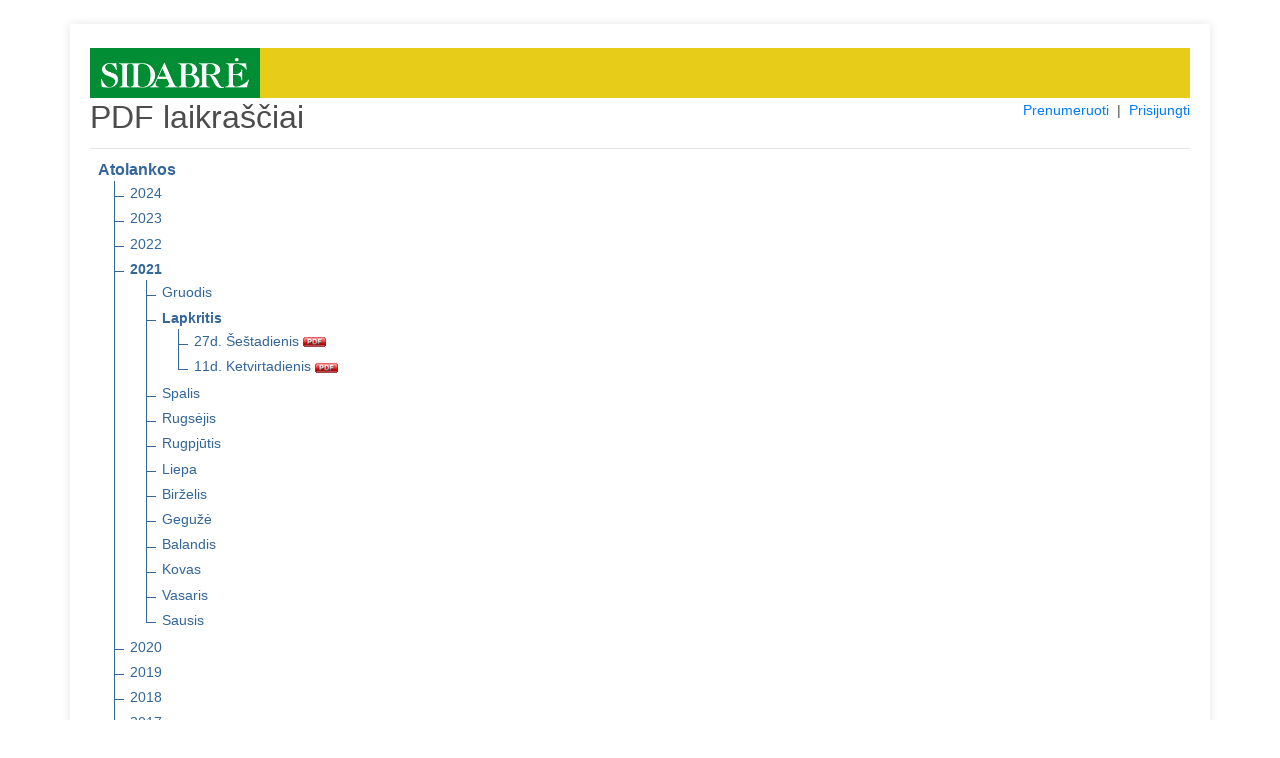

--- FILE ---
content_type: text/css
request_url: https://pdf.sidabre.lt/css/core.css
body_size: 145
content:
.order-form .container {
    color: #4c4c4c;
    padding: 20px;
    box-shadow: 0 0 10px 0 rgba(0, 0, 0, .1);
}

.block .block_title, .block h2 {
    background: none repeat scroll 0 0 #00917B;
    color: #fff;
    text-align: center;
    margin: 0;
    font-size: 16px;
}

.block .block_title a, .block a {
    color: #fff;
}

h2 {
    white-space: nowrap;
}


a {
  font-size: 14px;
}
